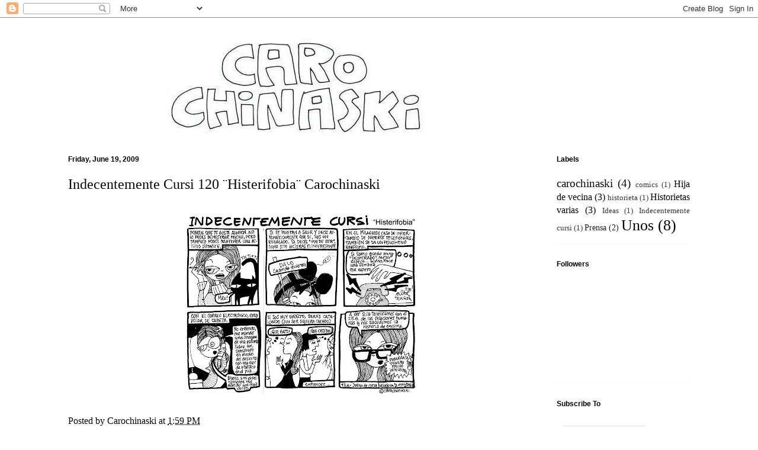

--- FILE ---
content_type: text/html; charset=UTF-8
request_url: https://carochinaski.blogspot.com/2009/06/indecentemente-cursi-120-histerifobia.html?showComment=1247365494767
body_size: 13903
content:
<!DOCTYPE html>
<html class='v2' dir='ltr' lang='en'>
<head>
<link href='https://www.blogger.com/static/v1/widgets/335934321-css_bundle_v2.css' rel='stylesheet' type='text/css'/>
<meta content='width=1100' name='viewport'/>
<meta content='text/html; charset=UTF-8' http-equiv='Content-Type'/>
<meta content='blogger' name='generator'/>
<link href='https://carochinaski.blogspot.com/favicon.ico' rel='icon' type='image/x-icon'/>
<link href='http://carochinaski.blogspot.com/2009/06/indecentemente-cursi-120-histerifobia.html' rel='canonical'/>
<link rel="alternate" type="application/atom+xml" title="caro chinaski - Atom" href="https://carochinaski.blogspot.com/feeds/posts/default" />
<link rel="alternate" type="application/rss+xml" title="caro chinaski - RSS" href="https://carochinaski.blogspot.com/feeds/posts/default?alt=rss" />
<link rel="service.post" type="application/atom+xml" title="caro chinaski - Atom" href="https://www.blogger.com/feeds/21824674/posts/default" />

<link rel="alternate" type="application/atom+xml" title="caro chinaski - Atom" href="https://carochinaski.blogspot.com/feeds/3930651475363745734/comments/default" />
<!--Can't find substitution for tag [blog.ieCssRetrofitLinks]-->
<link href='https://blogger.googleusercontent.com/img/b/R29vZ2xl/AVvXsEjKMW9ym8SRMjqXEE5KDdeuXSqW2VyWoS1azs65Zt9rLXo8pXJJGv95uaPsBlLRzhtFWY4tAYajjsTh4YF9yTyl9lq9thX3n2-IEWTrVKihcRCe496VYhqq2EFAtamjRzMK1MN8/s400/ic+120.jpg' rel='image_src'/>
<meta content='http://carochinaski.blogspot.com/2009/06/indecentemente-cursi-120-histerifobia.html' property='og:url'/>
<meta content='Indecentemente Cursi 120 ¨Histerifobia¨ Carochinaski' property='og:title'/>
<meta content='' property='og:description'/>
<meta content='https://blogger.googleusercontent.com/img/b/R29vZ2xl/AVvXsEjKMW9ym8SRMjqXEE5KDdeuXSqW2VyWoS1azs65Zt9rLXo8pXJJGv95uaPsBlLRzhtFWY4tAYajjsTh4YF9yTyl9lq9thX3n2-IEWTrVKihcRCe496VYhqq2EFAtamjRzMK1MN8/w1200-h630-p-k-no-nu/ic+120.jpg' property='og:image'/>
<title>caro chinaski: Indecentemente Cursi 120 &#168;Histerifobia&#168; Carochinaski</title>
<style id='page-skin-1' type='text/css'><!--
/*
-----------------------------------------------
Blogger Template Style
Name:     Ethereal
Designer: Jason Morrow
URL:      jasonmorrow.etsy.com
----------------------------------------------- */
/* Content
----------------------------------------------- */
body {
font: normal normal 16px Georgia, Utopia, 'Palatino Linotype', Palatino, serif;
color: #060606;
background: #ffffff none repeat-x scroll top left;
}
html body .content-outer {
min-width: 0;
max-width: 100%;
width: 100%;
}
a:link {
text-decoration: none;
color: #060606;
}
a:visited {
text-decoration: none;
color: #660000;
}
a:hover {
text-decoration: underline;
color: #ff0000;
}
.main-inner {
padding-top: 15px;
}
.body-fauxcolumn-outer {
background: transparent url(//themes.googleusercontent.com/image?id=0BwVBOzw_-hbMNzE5NTg3YzUtMGU0Mi00OWQ3LTg2NjUtODk1OGVlMjg1YjZj) repeat-x scroll top center;
}
.content-fauxcolumns .fauxcolumn-inner {
background: #ffffff none repeat-x scroll top left;
border-left: 1px solid #ffffff;
border-right: 1px solid #ffffff;
}
/* Flexible Background
----------------------------------------------- */
.content-fauxcolumn-outer .fauxborder-left {
width: 100%;
padding-left: 0;
margin-left: -0;
background-color: transparent;
background-image: none;
background-repeat: no-repeat;
background-position: left top;
}
.content-fauxcolumn-outer .fauxborder-right {
margin-right: -0;
width: 0;
background-color: transparent;
background-image: none;
background-repeat: no-repeat;
background-position: right top;
}
/* Columns
----------------------------------------------- */
.content-inner {
padding: 0;
}
/* Header
----------------------------------------------- */
.header-inner {
padding: 27px 0 3px;
}
.header-inner .section {
margin: 0 35px;
}
.Header h1 {
font: normal normal 60px Times, 'Times New Roman', FreeSerif, serif;
color: #060606;
}
.Header h1 a {
color: #060606;
}
.Header .description {
font-size: 115%;
color: #060606;
}
.header-inner .Header .titlewrapper,
.header-inner .Header .descriptionwrapper {
padding-left: 0;
padding-right: 0;
margin-bottom: 0;
}
/* Tabs
----------------------------------------------- */
.tabs-outer {
position: relative;
background: transparent;
}
.tabs-cap-top, .tabs-cap-bottom {
position: absolute;
width: 100%;
}
.tabs-cap-bottom {
bottom: 0;
}
.tabs-inner {
padding: 0;
}
.tabs-inner .section {
margin: 0 35px;
}
*+html body .tabs-inner .widget li {
padding: 1px;
}
.PageList {
border-bottom: 1px solid #ffffff;
}
.tabs-inner .widget li.selected a,
.tabs-inner .widget li a:hover {
position: relative;
-moz-border-radius-topleft: 5px;
-moz-border-radius-topright: 5px;
-webkit-border-top-left-radius: 5px;
-webkit-border-top-right-radius: 5px;
-goog-ms-border-top-left-radius: 5px;
-goog-ms-border-top-right-radius: 5px;
border-top-left-radius: 5px;
border-top-right-radius: 5px;
background: #ffffff none ;
color: #cc0000;
}
.tabs-inner .widget li a {
display: inline-block;
margin: 0;
margin-right: 1px;
padding: .65em 1.5em;
font: normal normal 12px Arial, Tahoma, Helvetica, FreeSans, sans-serif;
color: #cc0000;
background-color: #ffffff;
-moz-border-radius-topleft: 5px;
-moz-border-radius-topright: 5px;
-webkit-border-top-left-radius: 5px;
-webkit-border-top-right-radius: 5px;
-goog-ms-border-top-left-radius: 5px;
-goog-ms-border-top-right-radius: 5px;
border-top-left-radius: 5px;
border-top-right-radius: 5px;
}
/* Headings
----------------------------------------------- */
h2 {
font: normal bold 12px Verdana, Geneva, sans-serif;
color: #000000;
}
/* Widgets
----------------------------------------------- */
.main-inner .column-left-inner {
padding: 0 0 0 20px;
}
.main-inner .column-left-inner .section {
margin-right: 0;
}
.main-inner .column-right-inner {
padding: 0 20px 0 0;
}
.main-inner .column-right-inner .section {
margin-left: 0;
}
.main-inner .section {
padding: 0;
}
.main-inner .widget {
padding: 0 0 15px;
margin: 20px 0;
border-bottom: 1px solid #f9f9f9;
}
.main-inner .widget h2 {
margin: 0;
padding: .6em 0 .5em;
}
.footer-inner .widget h2 {
padding: 0 0 .4em;
}
.main-inner .widget h2 + div, .footer-inner .widget h2 + div {
padding-top: 15px;
}
.main-inner .widget .widget-content {
margin: 0;
padding: 15px 0 0;
}
.main-inner .widget ul, .main-inner .widget #ArchiveList ul.flat {
margin: -15px -15px -15px;
padding: 0;
list-style: none;
}
.main-inner .sidebar .widget h2 {
border-bottom: 1px solid transparent;
}
.main-inner .widget #ArchiveList {
margin: -15px 0 0;
}
.main-inner .widget ul li, .main-inner .widget #ArchiveList ul.flat li {
padding: .5em 15px;
text-indent: 0;
}
.main-inner .widget #ArchiveList ul li {
padding-top: .25em;
padding-bottom: .25em;
}
.main-inner .widget ul li:first-child, .main-inner .widget #ArchiveList ul.flat li:first-child {
border-top: none;
}
.main-inner .widget ul li:last-child, .main-inner .widget #ArchiveList ul.flat li:last-child {
border-bottom: none;
}
.main-inner .widget .post-body ul {
padding: 0 2.5em;
margin: .5em 0;
list-style: disc;
}
.main-inner .widget .post-body ul li {
padding: 0.25em 0;
margin-bottom: .25em;
color: #060606;
border: none;
}
.footer-inner .widget ul {
padding: 0;
list-style: none;
}
.widget .zippy {
color: #666666;
}
/* Posts
----------------------------------------------- */
.main.section {
margin: 0 20px;
}
body .main-inner .Blog {
padding: 0;
background-color: transparent;
border: none;
}
.main-inner .widget h2.date-header {
border-bottom: 1px solid transparent;
}
.date-outer {
position: relative;
margin: 15px 0 20px;
}
.date-outer:first-child {
margin-top: 0;
}
.date-posts {
clear: both;
}
.post-outer, .inline-ad {
border-bottom: 1px solid #f9f9f9;
padding: 30px 0;
}
.post-outer {
padding-bottom: 10px;
}
.post-outer:first-child {
padding-top: 0;
border-top: none;
}
.post-outer:last-child, .inline-ad:last-child {
border-bottom: none;
}
.post-body img {
padding: 8px;
}
h3.post-title, h4 {
font: normal normal 24px Times, Times New Roman, serif;
color: #060606;
}
h3.post-title a {
font: normal normal 24px Times, Times New Roman, serif;
color: #060606;
text-decoration: none;
}
h3.post-title a:hover {
color: #ff0000;
text-decoration: underline;
}
.post-header {
margin: 0 0 1.5em;
}
.post-body {
line-height: 1.4;
}
.post-footer {
margin: 1.5em 0 0;
}
#blog-pager {
padding: 15px;
}
.blog-feeds, .post-feeds {
margin: 1em 0;
text-align: center;
}
.post-outer .comments {
margin-top: 2em;
}
/* Comments
----------------------------------------------- */
.comments .comments-content .icon.blog-author {
background-repeat: no-repeat;
background-image: url([data-uri]);
}
.comments .comments-content .loadmore a {
background: #ffffff none repeat-x scroll top left;
}
.comments .comments-content .loadmore a {
border-top: 1px solid transparent;
border-bottom: 1px solid transparent;
}
.comments .comment-thread.inline-thread {
background: #ffffff none repeat-x scroll top left;
}
.comments .continue {
border-top: 2px solid transparent;
}
/* Footer
----------------------------------------------- */
.footer-inner {
padding: 30px 0;
overflow: hidden;
}
/* Mobile
----------------------------------------------- */
body.mobile  {
background-size: auto
}
.mobile .body-fauxcolumn-outer {
background: ;
}
.mobile .content-fauxcolumns .fauxcolumn-inner {
opacity: 0.75;
}
.mobile .content-fauxcolumn-outer .fauxborder-right {
margin-right: 0;
}
.mobile-link-button {
background-color: #ffffff;
}
.mobile-link-button a:link, .mobile-link-button a:visited {
color: #cc0000;
}
.mobile-index-contents {
color: #444444;
}
.mobile .body-fauxcolumn-outer {
background-size: 100% auto;
}
.mobile .mobile-date-outer {
border-bottom: transparent;
}
.mobile .PageList {
border-bottom: none;
}
.mobile .tabs-inner .section {
margin: 0;
}
.mobile .tabs-inner .PageList .widget-content {
background: #ffffff none;
color: #cc0000;
}
.mobile .tabs-inner .PageList .widget-content .pagelist-arrow {
border-left: 1px solid #cc0000;
}
.mobile .footer-inner {
overflow: visible;
}
body.mobile .AdSense {
margin: 0 -10px;
}

--></style>
<style id='template-skin-1' type='text/css'><!--
body {
min-width: 1120px;
}
.content-outer, .content-fauxcolumn-outer, .region-inner {
min-width: 1120px;
max-width: 1120px;
_width: 1120px;
}
.main-inner .columns {
padding-left: 0px;
padding-right: 260px;
}
.main-inner .fauxcolumn-center-outer {
left: 0px;
right: 260px;
/* IE6 does not respect left and right together */
_width: expression(this.parentNode.offsetWidth -
parseInt("0px") -
parseInt("260px") + 'px');
}
.main-inner .fauxcolumn-left-outer {
width: 0px;
}
.main-inner .fauxcolumn-right-outer {
width: 260px;
}
.main-inner .column-left-outer {
width: 0px;
right: 100%;
margin-left: -0px;
}
.main-inner .column-right-outer {
width: 260px;
margin-right: -260px;
}
#layout {
min-width: 0;
}
#layout .content-outer {
min-width: 0;
width: 800px;
}
#layout .region-inner {
min-width: 0;
width: auto;
}
body#layout div.add_widget {
padding: 8px;
}
body#layout div.add_widget a {
margin-left: 32px;
}
--></style>
<link href='https://www.blogger.com/dyn-css/authorization.css?targetBlogID=21824674&amp;zx=441834f8-5968-45e6-ab89-18865bfdd973' media='none' onload='if(media!=&#39;all&#39;)media=&#39;all&#39;' rel='stylesheet'/><noscript><link href='https://www.blogger.com/dyn-css/authorization.css?targetBlogID=21824674&amp;zx=441834f8-5968-45e6-ab89-18865bfdd973' rel='stylesheet'/></noscript>
<meta name='google-adsense-platform-account' content='ca-host-pub-1556223355139109'/>
<meta name='google-adsense-platform-domain' content='blogspot.com'/>

</head>
<body class='loading variant-leaves1'>
<div class='navbar section' id='navbar' name='Navbar'><div class='widget Navbar' data-version='1' id='Navbar1'><script type="text/javascript">
    function setAttributeOnload(object, attribute, val) {
      if(window.addEventListener) {
        window.addEventListener('load',
          function(){ object[attribute] = val; }, false);
      } else {
        window.attachEvent('onload', function(){ object[attribute] = val; });
      }
    }
  </script>
<div id="navbar-iframe-container"></div>
<script type="text/javascript" src="https://apis.google.com/js/platform.js"></script>
<script type="text/javascript">
      gapi.load("gapi.iframes:gapi.iframes.style.bubble", function() {
        if (gapi.iframes && gapi.iframes.getContext) {
          gapi.iframes.getContext().openChild({
              url: 'https://www.blogger.com/navbar/21824674?po\x3d3930651475363745734\x26origin\x3dhttps://carochinaski.blogspot.com',
              where: document.getElementById("navbar-iframe-container"),
              id: "navbar-iframe"
          });
        }
      });
    </script><script type="text/javascript">
(function() {
var script = document.createElement('script');
script.type = 'text/javascript';
script.src = '//pagead2.googlesyndication.com/pagead/js/google_top_exp.js';
var head = document.getElementsByTagName('head')[0];
if (head) {
head.appendChild(script);
}})();
</script>
</div></div>
<div class='body-fauxcolumns'>
<div class='fauxcolumn-outer body-fauxcolumn-outer'>
<div class='cap-top'>
<div class='cap-left'></div>
<div class='cap-right'></div>
</div>
<div class='fauxborder-left'>
<div class='fauxborder-right'></div>
<div class='fauxcolumn-inner'>
</div>
</div>
<div class='cap-bottom'>
<div class='cap-left'></div>
<div class='cap-right'></div>
</div>
</div>
</div>
<div class='content'>
<div class='content-fauxcolumns'>
<div class='fauxcolumn-outer content-fauxcolumn-outer'>
<div class='cap-top'>
<div class='cap-left'></div>
<div class='cap-right'></div>
</div>
<div class='fauxborder-left'>
<div class='fauxborder-right'></div>
<div class='fauxcolumn-inner'>
</div>
</div>
<div class='cap-bottom'>
<div class='cap-left'></div>
<div class='cap-right'></div>
</div>
</div>
</div>
<div class='content-outer'>
<div class='content-cap-top cap-top'>
<div class='cap-left'></div>
<div class='cap-right'></div>
</div>
<div class='fauxborder-left content-fauxborder-left'>
<div class='fauxborder-right content-fauxborder-right'></div>
<div class='content-inner'>
<header>
<div class='header-outer'>
<div class='header-cap-top cap-top'>
<div class='cap-left'></div>
<div class='cap-right'></div>
</div>
<div class='fauxborder-left header-fauxborder-left'>
<div class='fauxborder-right header-fauxborder-right'></div>
<div class='region-inner header-inner'>
<div class='header section' id='header' name='Header'><div class='widget Header' data-version='1' id='Header1'>
<div id='header-inner'>
<a href='https://carochinaski.blogspot.com/' style='display: block'>
<img alt='caro chinaski' height='179px; ' id='Header1_headerimg' src='https://blogger.googleusercontent.com/img/b/R29vZ2xl/AVvXsEhnJ0clttdlvMWfS399pBWXdVYcovt4dJngG3h4IO5o1q7a0YPSJCph1N0MZboZq0DmvIkdj9VzYIjEUQ8L3X7VDSLZhsnmPoR2k0CsNfk4L41KhoxHh5KWa-6yt3PT7BJRi4D7/s1600/tituanch.jpg' style='display: block' width='800px; '/>
</a>
</div>
</div></div>
</div>
</div>
<div class='header-cap-bottom cap-bottom'>
<div class='cap-left'></div>
<div class='cap-right'></div>
</div>
</div>
</header>
<div class='tabs-outer'>
<div class='tabs-cap-top cap-top'>
<div class='cap-left'></div>
<div class='cap-right'></div>
</div>
<div class='fauxborder-left tabs-fauxborder-left'>
<div class='fauxborder-right tabs-fauxborder-right'></div>
<div class='region-inner tabs-inner'>
<div class='tabs section' id='crosscol' name='Cross-Column'><div class='widget PageList' data-version='1' id='PageList1'>
<h2>Pages</h2>
<div class='widget-content'>
<ul>
</ul>
<div class='clear'></div>
</div>
</div></div>
<div class='tabs no-items section' id='crosscol-overflow' name='Cross-Column 2'></div>
</div>
</div>
<div class='tabs-cap-bottom cap-bottom'>
<div class='cap-left'></div>
<div class='cap-right'></div>
</div>
</div>
<div class='main-outer'>
<div class='main-cap-top cap-top'>
<div class='cap-left'></div>
<div class='cap-right'></div>
</div>
<div class='fauxborder-left main-fauxborder-left'>
<div class='fauxborder-right main-fauxborder-right'></div>
<div class='region-inner main-inner'>
<div class='columns fauxcolumns'>
<div class='fauxcolumn-outer fauxcolumn-center-outer'>
<div class='cap-top'>
<div class='cap-left'></div>
<div class='cap-right'></div>
</div>
<div class='fauxborder-left'>
<div class='fauxborder-right'></div>
<div class='fauxcolumn-inner'>
</div>
</div>
<div class='cap-bottom'>
<div class='cap-left'></div>
<div class='cap-right'></div>
</div>
</div>
<div class='fauxcolumn-outer fauxcolumn-left-outer'>
<div class='cap-top'>
<div class='cap-left'></div>
<div class='cap-right'></div>
</div>
<div class='fauxborder-left'>
<div class='fauxborder-right'></div>
<div class='fauxcolumn-inner'>
</div>
</div>
<div class='cap-bottom'>
<div class='cap-left'></div>
<div class='cap-right'></div>
</div>
</div>
<div class='fauxcolumn-outer fauxcolumn-right-outer'>
<div class='cap-top'>
<div class='cap-left'></div>
<div class='cap-right'></div>
</div>
<div class='fauxborder-left'>
<div class='fauxborder-right'></div>
<div class='fauxcolumn-inner'>
</div>
</div>
<div class='cap-bottom'>
<div class='cap-left'></div>
<div class='cap-right'></div>
</div>
</div>
<!-- corrects IE6 width calculation -->
<div class='columns-inner'>
<div class='column-center-outer'>
<div class='column-center-inner'>
<div class='main section' id='main' name='Main'><div class='widget Blog' data-version='1' id='Blog1'>
<div class='blog-posts hfeed'>

          <div class="date-outer">
        
<h2 class='date-header'><span>Friday, June 19, 2009</span></h2>

          <div class="date-posts">
        
<div class='post-outer'>
<div class='post hentry uncustomized-post-template' itemprop='blogPost' itemscope='itemscope' itemtype='http://schema.org/BlogPosting'>
<meta content='https://blogger.googleusercontent.com/img/b/R29vZ2xl/AVvXsEjKMW9ym8SRMjqXEE5KDdeuXSqW2VyWoS1azs65Zt9rLXo8pXJJGv95uaPsBlLRzhtFWY4tAYajjsTh4YF9yTyl9lq9thX3n2-IEWTrVKihcRCe496VYhqq2EFAtamjRzMK1MN8/s400/ic+120.jpg' itemprop='image_url'/>
<meta content='21824674' itemprop='blogId'/>
<meta content='3930651475363745734' itemprop='postId'/>
<a name='3930651475363745734'></a>
<h3 class='post-title entry-title' itemprop='name'>
Indecentemente Cursi 120 &#168;Histerifobia&#168; Carochinaski
</h3>
<div class='post-header'>
<div class='post-header-line-1'></div>
</div>
<div class='post-body entry-content' id='post-body-3930651475363745734' itemprop='description articleBody'>
<a href="https://blogger.googleusercontent.com/img/b/R29vZ2xl/AVvXsEjKMW9ym8SRMjqXEE5KDdeuXSqW2VyWoS1azs65Zt9rLXo8pXJJGv95uaPsBlLRzhtFWY4tAYajjsTh4YF9yTyl9lq9thX3n2-IEWTrVKihcRCe496VYhqq2EFAtamjRzMK1MN8/s1600-h/ic+120.jpg" onblur="try {parent.deselectBloggerImageGracefully();} catch(e) {}"><img alt="" border="0" id="BLOGGER_PHOTO_ID_5349146467392372962" src="https://blogger.googleusercontent.com/img/b/R29vZ2xl/AVvXsEjKMW9ym8SRMjqXEE5KDdeuXSqW2VyWoS1azs65Zt9rLXo8pXJJGv95uaPsBlLRzhtFWY4tAYajjsTh4YF9yTyl9lq9thX3n2-IEWTrVKihcRCe496VYhqq2EFAtamjRzMK1MN8/s400/ic+120.jpg" style="margin: 0px auto 10px; display: block; text-align: center; cursor: pointer; width: 400px; height: 309px;" /></a>
<div style='clear: both;'></div>
</div>
<div class='post-footer'>
<div class='post-footer-line post-footer-line-1'>
<span class='post-author vcard'>
Posted by
<span class='fn' itemprop='author' itemscope='itemscope' itemtype='http://schema.org/Person'>
<meta content='https://www.blogger.com/profile/12512574072205793154' itemprop='url'/>
<a class='g-profile' href='https://www.blogger.com/profile/12512574072205793154' rel='author' title='author profile'>
<span itemprop='name'>Carochinaski</span>
</a>
</span>
</span>
<span class='post-timestamp'>
at
<meta content='http://carochinaski.blogspot.com/2009/06/indecentemente-cursi-120-histerifobia.html' itemprop='url'/>
<a class='timestamp-link' href='https://carochinaski.blogspot.com/2009/06/indecentemente-cursi-120-histerifobia.html' rel='bookmark' title='permanent link'><abbr class='published' itemprop='datePublished' title='2009-06-19T13:59:00-07:00'>1:59 PM</abbr></a>
</span>
<span class='post-comment-link'>
</span>
<span class='post-icons'>
<span class='item-control blog-admin pid-2071895850'>
<a href='https://www.blogger.com/post-edit.g?blogID=21824674&postID=3930651475363745734&from=pencil' title='Edit Post'>
<img alt='' class='icon-action' height='18' src='https://resources.blogblog.com/img/icon18_edit_allbkg.gif' width='18'/>
</a>
</span>
</span>
<div class='post-share-buttons goog-inline-block'>
</div>
</div>
<div class='post-footer-line post-footer-line-2'>
<span class='post-labels'>
</span>
</div>
<div class='post-footer-line post-footer-line-3'>
<span class='post-location'>
</span>
</div>
</div>
</div>
<div class='comments' id='comments'>
<a name='comments'></a>
<h4>13 comments:</h4>
<div id='Blog1_comments-block-wrapper'>
<dl class='avatar-comment-indent' id='comments-block'>
<dt class='comment-author ' id='c5939574091106574865'>
<a name='c5939574091106574865'></a>
<div class="avatar-image-container vcard"><span dir="ltr"><a href="https://www.blogger.com/profile/00978489142370043192" target="" rel="nofollow" onclick="" class="avatar-hovercard" id="av-5939574091106574865-00978489142370043192"><img src="https://resources.blogblog.com/img/blank.gif" width="35" height="35" class="delayLoad" style="display: none;" longdesc="//blogger.googleusercontent.com/img/b/R29vZ2xl/AVvXsEhXwA-Cjk-kMmHVe-h7F3Jj44BtgOPFDEMkIau9e0N-9nX9WEcQbNNLzEzpD1VTefwtkuZWlYhOUXmwFP5UcJSLbcqIVqJPEvfcnJU_qiLW5URmLeKlYZE4gJfVLQRiwA/s45-c/*" alt="" title="CALVI!">

<noscript><img src="//blogger.googleusercontent.com/img/b/R29vZ2xl/AVvXsEhXwA-Cjk-kMmHVe-h7F3Jj44BtgOPFDEMkIau9e0N-9nX9WEcQbNNLzEzpD1VTefwtkuZWlYhOUXmwFP5UcJSLbcqIVqJPEvfcnJU_qiLW5URmLeKlYZE4gJfVLQRiwA/s45-c/*" width="35" height="35" class="photo" alt=""></noscript></a></span></div>
<a href='https://www.blogger.com/profile/00978489142370043192' rel='nofollow'>CALVI!</a>
said...
</dt>
<dd class='comment-body' id='Blog1_cmt-5939574091106574865'>
<p>
LO que se dice una historia de la vida real.
</p>
</dd>
<dd class='comment-footer'>
<span class='comment-timestamp'>
<a href='https://carochinaski.blogspot.com/2009/06/indecentemente-cursi-120-histerifobia.html?showComment=1245449151461#c5939574091106574865' title='comment permalink'>
3:05 PM
</a>
<span class='item-control blog-admin pid-828140028'>
<a class='comment-delete' href='https://www.blogger.com/comment/delete/21824674/5939574091106574865' title='Delete Comment'>
<img src='https://resources.blogblog.com/img/icon_delete13.gif'/>
</a>
</span>
</span>
</dd>
<dt class='comment-author ' id='c6656518054863571310'>
<a name='c6656518054863571310'></a>
<div class="avatar-image-container vcard"><span dir="ltr"><a href="https://www.blogger.com/profile/03631851599492493242" target="" rel="nofollow" onclick="" class="avatar-hovercard" id="av-6656518054863571310-03631851599492493242"><img src="https://resources.blogblog.com/img/blank.gif" width="35" height="35" class="delayLoad" style="display: none;" longdesc="//blogger.googleusercontent.com/img/b/R29vZ2xl/AVvXsEixIa-720MWtq6ZSFnzUUJwaDiAS_i-oCPMZLhPROpO3WnPUoQhGTPlqbIYDdkOruntUWIwcbzFUdDar9LDvMOELbPzFXrh1Vd-5ABRw4uNuUbuK6rkMxJ2WuRk-MXxfg/s45-c/tallerdark_icono.jpg" alt="" title="fede dark">

<noscript><img src="//blogger.googleusercontent.com/img/b/R29vZ2xl/AVvXsEixIa-720MWtq6ZSFnzUUJwaDiAS_i-oCPMZLhPROpO3WnPUoQhGTPlqbIYDdkOruntUWIwcbzFUdDar9LDvMOELbPzFXrh1Vd-5ABRw4uNuUbuK6rkMxJ2WuRk-MXxfg/s45-c/tallerdark_icono.jpg" width="35" height="35" class="photo" alt=""></noscript></a></span></div>
<a href='https://www.blogger.com/profile/03631851599492493242' rel='nofollow'>fede dark</a>
said...
</dt>
<dd class='comment-body' id='Blog1_cmt-6656518054863571310'>
<p>
siempre se trata de no romper la magia...
</p>
</dd>
<dd class='comment-footer'>
<span class='comment-timestamp'>
<a href='https://carochinaski.blogspot.com/2009/06/indecentemente-cursi-120-histerifobia.html?showComment=1245450572248#c6656518054863571310' title='comment permalink'>
3:29 PM
</a>
<span class='item-control blog-admin pid-1107402335'>
<a class='comment-delete' href='https://www.blogger.com/comment/delete/21824674/6656518054863571310' title='Delete Comment'>
<img src='https://resources.blogblog.com/img/icon_delete13.gif'/>
</a>
</span>
</span>
</dd>
<dt class='comment-author ' id='c7733975871183287196'>
<a name='c7733975871183287196'></a>
<div class="avatar-image-container vcard"><span dir="ltr"><a href="https://www.blogger.com/profile/03994447653338140481" target="" rel="nofollow" onclick="" class="avatar-hovercard" id="av-7733975871183287196-03994447653338140481"><img src="https://resources.blogblog.com/img/blank.gif" width="35" height="35" class="delayLoad" style="display: none;" longdesc="//blogger.googleusercontent.com/img/b/R29vZ2xl/AVvXsEiIS0ytD1H2VvsdFBUTYf3GI7yG0MVLMVJBJnZYEmokECx2BLYN50tn2HkSsVWVxXEV-LrvCQiUreQVF73XcdZjIX9qZQAm8BXGhgcU23U-w57-yWXnF74Ean7JCBL-kw/s45-c/DSCN0996+-+copia.JPG" alt="" title="Liliana Ochoa">

<noscript><img src="//blogger.googleusercontent.com/img/b/R29vZ2xl/AVvXsEiIS0ytD1H2VvsdFBUTYf3GI7yG0MVLMVJBJnZYEmokECx2BLYN50tn2HkSsVWVxXEV-LrvCQiUreQVF73XcdZjIX9qZQAm8BXGhgcU23U-w57-yWXnF74Ean7JCBL-kw/s45-c/DSCN0996+-+copia.JPG" width="35" height="35" class="photo" alt=""></noscript></a></span></div>
<a href='https://www.blogger.com/profile/03994447653338140481' rel='nofollow'>Liliana Ochoa</a>
said...
</dt>
<dd class='comment-body' id='Blog1_cmt-7733975871183287196'>
<p>
juajua<br />toda la razón<br />maldita histeria!!!!!!!!!!<br />no se puede evitar ):
</p>
</dd>
<dd class='comment-footer'>
<span class='comment-timestamp'>
<a href='https://carochinaski.blogspot.com/2009/06/indecentemente-cursi-120-histerifobia.html?showComment=1245450851379#c7733975871183287196' title='comment permalink'>
3:34 PM
</a>
<span class='item-control blog-admin pid-1964174592'>
<a class='comment-delete' href='https://www.blogger.com/comment/delete/21824674/7733975871183287196' title='Delete Comment'>
<img src='https://resources.blogblog.com/img/icon_delete13.gif'/>
</a>
</span>
</span>
</dd>
<dt class='comment-author ' id='c7960221399017609908'>
<a name='c7960221399017609908'></a>
<div class="avatar-image-container avatar-stock"><span dir="ltr"><a href="https://www.blogger.com/profile/01014336761636521984" target="" rel="nofollow" onclick="" class="avatar-hovercard" id="av-7960221399017609908-01014336761636521984"><img src="//www.blogger.com/img/blogger_logo_round_35.png" width="35" height="35" alt="" title="verborragica">

</a></span></div>
<a href='https://www.blogger.com/profile/01014336761636521984' rel='nofollow'>verborragica</a>
said...
</dt>
<dd class='comment-body' id='Blog1_cmt-7960221399017609908'>
<p>
q genial ! estas historietas son lo mas!
</p>
</dd>
<dd class='comment-footer'>
<span class='comment-timestamp'>
<a href='https://carochinaski.blogspot.com/2009/06/indecentemente-cursi-120-histerifobia.html?showComment=1245462417636#c7960221399017609908' title='comment permalink'>
6:46 PM
</a>
<span class='item-control blog-admin pid-997372379'>
<a class='comment-delete' href='https://www.blogger.com/comment/delete/21824674/7960221399017609908' title='Delete Comment'>
<img src='https://resources.blogblog.com/img/icon_delete13.gif'/>
</a>
</span>
</span>
</dd>
<dt class='comment-author ' id='c6933978496252848938'>
<a name='c6933978496252848938'></a>
<div class="avatar-image-container avatar-stock"><span dir="ltr"><img src="//resources.blogblog.com/img/blank.gif" width="35" height="35" alt="" title="Anonymous">

</span></div>
Anonymous
said...
</dt>
<dd class='comment-body' id='Blog1_cmt-6933978496252848938'>
<p>
genial china, genial!!!!!
</p>
</dd>
<dd class='comment-footer'>
<span class='comment-timestamp'>
<a href='https://carochinaski.blogspot.com/2009/06/indecentemente-cursi-120-histerifobia.html?showComment=1245573057938#c6933978496252848938' title='comment permalink'>
1:30 AM
</a>
<span class='item-control blog-admin pid-651501289'>
<a class='comment-delete' href='https://www.blogger.com/comment/delete/21824674/6933978496252848938' title='Delete Comment'>
<img src='https://resources.blogblog.com/img/icon_delete13.gif'/>
</a>
</span>
</span>
</dd>
<dt class='comment-author ' id='c6460857264185381861'>
<a name='c6460857264185381861'></a>
<div class="avatar-image-container avatar-stock"><span dir="ltr"><a href="https://www.blogger.com/profile/10009827443480866348" target="" rel="nofollow" onclick="" class="avatar-hovercard" id="av-6460857264185381861-10009827443480866348"><img src="//www.blogger.com/img/blogger_logo_round_35.png" width="35" height="35" alt="" title="Marta">

</a></span></div>
<a href='https://www.blogger.com/profile/10009827443480866348' rel='nofollow'>Marta</a>
said...
</dt>
<dd class='comment-body' id='Blog1_cmt-6460857264185381861'>
<p>
JaJa! Eso a veces ocurre, pero a veces, no ocurre exactamente igual :S Bueno, pasate y leete mi novela por favor.<br /><br />aTT: http://www.ellaberintodefuego.blogspot.com/
</p>
</dd>
<dd class='comment-footer'>
<span class='comment-timestamp'>
<a href='https://carochinaski.blogspot.com/2009/06/indecentemente-cursi-120-histerifobia.html?showComment=1245836930516#c6460857264185381861' title='comment permalink'>
2:48 AM
</a>
<span class='item-control blog-admin pid-2007880143'>
<a class='comment-delete' href='https://www.blogger.com/comment/delete/21824674/6460857264185381861' title='Delete Comment'>
<img src='https://resources.blogblog.com/img/icon_delete13.gif'/>
</a>
</span>
</span>
</dd>
<dt class='comment-author ' id='c3753986306744152446'>
<a name='c3753986306744152446'></a>
<div class="avatar-image-container avatar-stock"><span dir="ltr"><img src="//resources.blogblog.com/img/blank.gif" width="35" height="35" alt="" title="Anonymous">

</span></div>
Anonymous
said...
</dt>
<dd class='comment-body' id='Blog1_cmt-3753986306744152446'>
<p>
Estoy haciendo una encuesta muy corta sobre medios gráficos, para un trabajo facultativo. <br /><br />Por favor, entren a http://encuesta-online.blogspot.com/ y respondan a las preguntas.<br />Es muy corto y me van a estar ayudando muchisimo.<br />Pueden dejar comentarios.
</p>
</dd>
<dd class='comment-footer'>
<span class='comment-timestamp'>
<a href='https://carochinaski.blogspot.com/2009/06/indecentemente-cursi-120-histerifobia.html?showComment=1246037860449#c3753986306744152446' title='comment permalink'>
10:37 AM
</a>
<span class='item-control blog-admin pid-651501289'>
<a class='comment-delete' href='https://www.blogger.com/comment/delete/21824674/3753986306744152446' title='Delete Comment'>
<img src='https://resources.blogblog.com/img/icon_delete13.gif'/>
</a>
</span>
</span>
</dd>
<dt class='comment-author ' id='c9016734089020529191'>
<a name='c9016734089020529191'></a>
<div class="avatar-image-container avatar-stock"><span dir="ltr"><a href="https://www.blogger.com/profile/02337100965159105309" target="" rel="nofollow" onclick="" class="avatar-hovercard" id="av-9016734089020529191-02337100965159105309"><img src="//www.blogger.com/img/blogger_logo_round_35.png" width="35" height="35" alt="" title="Unknown">

</a></span></div>
<a href='https://www.blogger.com/profile/02337100965159105309' rel='nofollow'>Unknown</a>
said...
</dt>
<dd class='comment-body' id='Blog1_cmt-9016734089020529191'>
<p>
jaja Muy bueno!! la verdad que haces un trabajo excelente!!<br /><br />pasate por mi nuevo blog,si queres, me gustaria tener tu opinion<br /><br />http://cartastabu.blogspot.com<br /><br /><br />BAS
</p>
</dd>
<dd class='comment-footer'>
<span class='comment-timestamp'>
<a href='https://carochinaski.blogspot.com/2009/06/indecentemente-cursi-120-histerifobia.html?showComment=1246043274311#c9016734089020529191' title='comment permalink'>
12:07 PM
</a>
<span class='item-control blog-admin pid-907187434'>
<a class='comment-delete' href='https://www.blogger.com/comment/delete/21824674/9016734089020529191' title='Delete Comment'>
<img src='https://resources.blogblog.com/img/icon_delete13.gif'/>
</a>
</span>
</span>
</dd>
<dt class='comment-author ' id='c3191000420381389663'>
<a name='c3191000420381389663'></a>
<div class="avatar-image-container vcard"><span dir="ltr"><a href="https://www.blogger.com/profile/12517831268107333661" target="" rel="nofollow" onclick="" class="avatar-hovercard" id="av-3191000420381389663-12517831268107333661"><img src="https://resources.blogblog.com/img/blank.gif" width="35" height="35" class="delayLoad" style="display: none;" longdesc="//blogger.googleusercontent.com/img/b/R29vZ2xl/AVvXsEgr8BgFePC0kPE3-GhTk_7cLI5UkrtUt_aTZtxoMCtzscyPLW7OaZPpDibjWxqaclJu9ppmtRyrDJWNvmlCf6HLLcDVulsyKp5JjrVVWsKBCsmQJPeHYzcmIDYNnEgbavU/s45-c/l-logo.jpg" alt="" title="Eri">

<noscript><img src="//blogger.googleusercontent.com/img/b/R29vZ2xl/AVvXsEgr8BgFePC0kPE3-GhTk_7cLI5UkrtUt_aTZtxoMCtzscyPLW7OaZPpDibjWxqaclJu9ppmtRyrDJWNvmlCf6HLLcDVulsyKp5JjrVVWsKBCsmQJPeHYzcmIDYNnEgbavU/s45-c/l-logo.jpg" width="35" height="35" class="photo" alt=""></noscript></a></span></div>
<a href='https://www.blogger.com/profile/12517831268107333661' rel='nofollow'>Eri</a>
said...
</dt>
<dd class='comment-body' id='Blog1_cmt-3191000420381389663'>
<p>
gran verdad!!<br />q grossa
</p>
</dd>
<dd class='comment-footer'>
<span class='comment-timestamp'>
<a href='https://carochinaski.blogspot.com/2009/06/indecentemente-cursi-120-histerifobia.html?showComment=1247365494767#c3191000420381389663' title='comment permalink'>
7:24 PM
</a>
<span class='item-control blog-admin pid-1553128890'>
<a class='comment-delete' href='https://www.blogger.com/comment/delete/21824674/3191000420381389663' title='Delete Comment'>
<img src='https://resources.blogblog.com/img/icon_delete13.gif'/>
</a>
</span>
</span>
</dd>
<dt class='comment-author ' id='c2065608693108329999'>
<a name='c2065608693108329999'></a>
<div class="avatar-image-container vcard"><span dir="ltr"><a href="https://www.blogger.com/profile/10731327556833100502" target="" rel="nofollow" onclick="" class="avatar-hovercard" id="av-2065608693108329999-10731327556833100502"><img src="https://resources.blogblog.com/img/blank.gif" width="35" height="35" class="delayLoad" style="display: none;" longdesc="//2.bp.blogspot.com/_Nh3RmY-nKq8/TKs5C_jVuGI/AAAAAAAAABM/7M-tEDLPahQ/S45-s35/Me%2Bby%2BDario.jpg" alt="" title="Lautaro">

<noscript><img src="//2.bp.blogspot.com/_Nh3RmY-nKq8/TKs5C_jVuGI/AAAAAAAAABM/7M-tEDLPahQ/S45-s35/Me%2Bby%2BDario.jpg" width="35" height="35" class="photo" alt=""></noscript></a></span></div>
<a href='https://www.blogger.com/profile/10731327556833100502' rel='nofollow'>Lautaro</a>
said...
</dt>
<dd class='comment-body' id='Blog1_cmt-2065608693108329999'>
<p>
yo creo que hay ciertas reglas:<br />-él le tiene que pedir el telefono/mail<br />-dejar pasar no menos dos dias (no mas de tres) y escribirle haciendo conversacion simpatica.<br />-quedan para volverse a ver.<br />-cuando se ven por tercera, a lo sumo cuarta vez pinta sex.<br /><br />facil, no?
</p>
</dd>
<dd class='comment-footer'>
<span class='comment-timestamp'>
<a href='https://carochinaski.blogspot.com/2009/06/indecentemente-cursi-120-histerifobia.html?showComment=1250713897947#c2065608693108329999' title='comment permalink'>
1:31 PM
</a>
<span class='item-control blog-admin pid-1428097406'>
<a class='comment-delete' href='https://www.blogger.com/comment/delete/21824674/2065608693108329999' title='Delete Comment'>
<img src='https://resources.blogblog.com/img/icon_delete13.gif'/>
</a>
</span>
</span>
</dd>
<dt class='comment-author ' id='c2656070354599852774'>
<a name='c2656070354599852774'></a>
<div class="avatar-image-container vcard"><span dir="ltr"><a href="https://www.blogger.com/profile/10731327556833100502" target="" rel="nofollow" onclick="" class="avatar-hovercard" id="av-2656070354599852774-10731327556833100502"><img src="https://resources.blogblog.com/img/blank.gif" width="35" height="35" class="delayLoad" style="display: none;" longdesc="//2.bp.blogspot.com/_Nh3RmY-nKq8/TKs5C_jVuGI/AAAAAAAAABM/7M-tEDLPahQ/S45-s35/Me%2Bby%2BDario.jpg" alt="" title="Lautaro">

<noscript><img src="//2.bp.blogspot.com/_Nh3RmY-nKq8/TKs5C_jVuGI/AAAAAAAAABM/7M-tEDLPahQ/S45-s35/Me%2Bby%2BDario.jpg" width="35" height="35" class="photo" alt=""></noscript></a></span></div>
<a href='https://www.blogger.com/profile/10731327556833100502' rel='nofollow'>Lautaro</a>
said...
</dt>
<dd class='comment-body' id='Blog1_cmt-2656070354599852774'>
<p>
ah! me olvidaba:<br />el primer beso tiene que ser entre el momento en que se conocen y antes del final de la primer cita ulterior.<br />(muy importante)
</p>
</dd>
<dd class='comment-footer'>
<span class='comment-timestamp'>
<a href='https://carochinaski.blogspot.com/2009/06/indecentemente-cursi-120-histerifobia.html?showComment=1250714139650#c2656070354599852774' title='comment permalink'>
1:35 PM
</a>
<span class='item-control blog-admin pid-1428097406'>
<a class='comment-delete' href='https://www.blogger.com/comment/delete/21824674/2656070354599852774' title='Delete Comment'>
<img src='https://resources.blogblog.com/img/icon_delete13.gif'/>
</a>
</span>
</span>
</dd>
<dt class='comment-author ' id='c3670585380198912605'>
<a name='c3670585380198912605'></a>
<div class="avatar-image-container avatar-stock"><span dir="ltr"><a href="https://www.blogger.com/profile/10411656520964835516" target="" rel="nofollow" onclick="" class="avatar-hovercard" id="av-3670585380198912605-10411656520964835516"><img src="//www.blogger.com/img/blogger_logo_round_35.png" width="35" height="35" alt="" title="Anitaclef">

</a></span></div>
<a href='https://www.blogger.com/profile/10411656520964835516' rel='nofollow'>Anitaclef</a>
said...
</dt>
<dd class='comment-body' id='Blog1_cmt-3670585380198912605'>
<p>
Carochinaski! Soy Ana, diseñadora grafica....me gustaria poder enviarte un mail de manera personal....aunque creo que ya no es personal, es mas bien publico! o alguien te vendio info sobre mi vida, o me estas siguiendo...en un 99% !!! jajaja me encantaria contarte mas! Un beso grande, EXCELENTE TRABAJOOOO!!! Ana, y Frida (mi gata)
</p>
</dd>
<dd class='comment-footer'>
<span class='comment-timestamp'>
<a href='https://carochinaski.blogspot.com/2009/06/indecentemente-cursi-120-histerifobia.html?showComment=1324904883814#c3670585380198912605' title='comment permalink'>
5:08 AM
</a>
<span class='item-control blog-admin pid-1665713743'>
<a class='comment-delete' href='https://www.blogger.com/comment/delete/21824674/3670585380198912605' title='Delete Comment'>
<img src='https://resources.blogblog.com/img/icon_delete13.gif'/>
</a>
</span>
</span>
</dd>
<dt class='comment-author ' id='c6973582352912669776'>
<a name='c6973582352912669776'></a>
<div class="avatar-image-container avatar-stock"><span dir="ltr"><a href="https://www.blogger.com/profile/10411656520964835516" target="" rel="nofollow" onclick="" class="avatar-hovercard" id="av-6973582352912669776-10411656520964835516"><img src="//www.blogger.com/img/blogger_logo_round_35.png" width="35" height="35" alt="" title="Anitaclef">

</a></span></div>
<a href='https://www.blogger.com/profile/10411656520964835516' rel='nofollow'>Anitaclef</a>
said...
</dt>
<dd class='comment-body' id='Blog1_cmt-6973582352912669776'>
<p>
Carochinaski! Soy Ana, diseñadora grafica....me gustaria poder enviarte un mail de manera personal....aunque creo que ya no es personal, es mas bien publico! o alguien te vendio info sobre mi vida, o me estas siguiendo...en un 99% !!! jajaja me encantaria contarte mas! Un beso grande, EXCELENTE TRABAJOOOO!!! Ana, y Frida (mi gata)
</p>
</dd>
<dd class='comment-footer'>
<span class='comment-timestamp'>
<a href='https://carochinaski.blogspot.com/2009/06/indecentemente-cursi-120-histerifobia.html?showComment=1324904892765#c6973582352912669776' title='comment permalink'>
5:08 AM
</a>
<span class='item-control blog-admin pid-1665713743'>
<a class='comment-delete' href='https://www.blogger.com/comment/delete/21824674/6973582352912669776' title='Delete Comment'>
<img src='https://resources.blogblog.com/img/icon_delete13.gif'/>
</a>
</span>
</span>
</dd>
</dl>
</div>
<p class='comment-footer'>
<a href='https://www.blogger.com/comment/fullpage/post/21824674/3930651475363745734' onclick=''>Post a Comment</a>
</p>
</div>
</div>

        </div></div>
      
</div>
<div class='blog-pager' id='blog-pager'>
<span id='blog-pager-newer-link'>
<a class='blog-pager-newer-link' href='https://carochinaski.blogspot.com/2009/06/indecentemente-cursi-121-donde-estabas.html' id='Blog1_blog-pager-newer-link' title='Newer Post'>Newer Post</a>
</span>
<span id='blog-pager-older-link'>
<a class='blog-pager-older-link' href='https://carochinaski.blogspot.com/2009/05/indecentemente-cursi-118-bueniala.html' id='Blog1_blog-pager-older-link' title='Older Post'>Older Post</a>
</span>
<a class='home-link' href='https://carochinaski.blogspot.com/'>Home</a>
</div>
<div class='clear'></div>
<div class='post-feeds'>
<div class='feed-links'>
Subscribe to:
<a class='feed-link' href='https://carochinaski.blogspot.com/feeds/3930651475363745734/comments/default' target='_blank' type='application/atom+xml'>Post Comments (Atom)</a>
</div>
</div>
</div></div>
</div>
</div>
<div class='column-left-outer'>
<div class='column-left-inner'>
<aside>
</aside>
</div>
</div>
<div class='column-right-outer'>
<div class='column-right-inner'>
<aside>
<div class='sidebar section' id='sidebar-right-1'><div class='widget Label' data-version='1' id='Label1'>
<h2>Labels</h2>
<div class='widget-content cloud-label-widget-content'>
<span class='label-size label-size-4'>
<a dir='ltr' href='https://carochinaski.blogspot.com/search/label/carochinaski'>carochinaski</a>
<span class='label-count' dir='ltr'>(4)</span>
</span>
<span class='label-size label-size-1'>
<a dir='ltr' href='https://carochinaski.blogspot.com/search/label/comics'>comics</a>
<span class='label-count' dir='ltr'>(1)</span>
</span>
<span class='label-size label-size-3'>
<a dir='ltr' href='https://carochinaski.blogspot.com/search/label/Hija%20de%20vecina'>Hija de vecina</a>
<span class='label-count' dir='ltr'>(3)</span>
</span>
<span class='label-size label-size-1'>
<a dir='ltr' href='https://carochinaski.blogspot.com/search/label/historieta'>historieta</a>
<span class='label-count' dir='ltr'>(1)</span>
</span>
<span class='label-size label-size-3'>
<a dir='ltr' href='https://carochinaski.blogspot.com/search/label/Historietas%20varias'>Historietas varias</a>
<span class='label-count' dir='ltr'>(3)</span>
</span>
<span class='label-size label-size-1'>
<a dir='ltr' href='https://carochinaski.blogspot.com/search/label/Ideas'>Ideas</a>
<span class='label-count' dir='ltr'>(1)</span>
</span>
<span class='label-size label-size-1'>
<a dir='ltr' href='https://carochinaski.blogspot.com/search/label/Indecentemente%20cursi'>Indecentemente cursi</a>
<span class='label-count' dir='ltr'>(1)</span>
</span>
<span class='label-size label-size-2'>
<a dir='ltr' href='https://carochinaski.blogspot.com/search/label/Prensa'>Prensa</a>
<span class='label-count' dir='ltr'>(2)</span>
</span>
<span class='label-size label-size-5'>
<a dir='ltr' href='https://carochinaski.blogspot.com/search/label/Unos'>Unos</a>
<span class='label-count' dir='ltr'>(8)</span>
</span>
<div class='clear'></div>
</div>
</div><div class='widget Followers' data-version='1' id='Followers1'>
<h2 class='title'>Followers</h2>
<div class='widget-content'>
<div id='Followers1-wrapper'>
<div style='margin-right:2px;'>
<div><script type="text/javascript" src="https://apis.google.com/js/platform.js"></script>
<div id="followers-iframe-container"></div>
<script type="text/javascript">
    window.followersIframe = null;
    function followersIframeOpen(url) {
      gapi.load("gapi.iframes", function() {
        if (gapi.iframes && gapi.iframes.getContext) {
          window.followersIframe = gapi.iframes.getContext().openChild({
            url: url,
            where: document.getElementById("followers-iframe-container"),
            messageHandlersFilter: gapi.iframes.CROSS_ORIGIN_IFRAMES_FILTER,
            messageHandlers: {
              '_ready': function(obj) {
                window.followersIframe.getIframeEl().height = obj.height;
              },
              'reset': function() {
                window.followersIframe.close();
                followersIframeOpen("https://www.blogger.com/followers/frame/21824674?colors\x3dCgt0cmFuc3BhcmVudBILdHJhbnNwYXJlbnQaByMwNjA2MDYiByMwNjA2MDYqByNmZmZmZmYyByMwMDAwMDA6ByMwNjA2MDZCByMwNjA2MDZKByM2NjY2NjZSByMwNjA2MDZaC3RyYW5zcGFyZW50\x26pageSize\x3d21\x26hl\x3den\x26origin\x3dhttps://carochinaski.blogspot.com");
              },
              'open': function(url) {
                window.followersIframe.close();
                followersIframeOpen(url);
              }
            }
          });
        }
      });
    }
    followersIframeOpen("https://www.blogger.com/followers/frame/21824674?colors\x3dCgt0cmFuc3BhcmVudBILdHJhbnNwYXJlbnQaByMwNjA2MDYiByMwNjA2MDYqByNmZmZmZmYyByMwMDAwMDA6ByMwNjA2MDZCByMwNjA2MDZKByM2NjY2NjZSByMwNjA2MDZaC3RyYW5zcGFyZW50\x26pageSize\x3d21\x26hl\x3den\x26origin\x3dhttps://carochinaski.blogspot.com");
  </script></div>
</div>
</div>
<div class='clear'></div>
</div>
</div><div class='widget Subscribe' data-version='1' id='Subscribe1'>
<div style='white-space:nowrap'>
<h2 class='title'>Subscribe To</h2>
<div class='widget-content'>
<div class='subscribe-wrapper subscribe-type-POST'>
<div class='subscribe expanded subscribe-type-POST' id='SW_READER_LIST_Subscribe1POST' style='display:none;'>
<div class='top'>
<span class='inner' onclick='return(_SW_toggleReaderList(event, "Subscribe1POST"));'>
<img class='subscribe-dropdown-arrow' src='https://resources.blogblog.com/img/widgets/arrow_dropdown.gif'/>
<img align='absmiddle' alt='' border='0' class='feed-icon' src='https://resources.blogblog.com/img/icon_feed12.png'/>
Posts
</span>
<div class='feed-reader-links'>
<a class='feed-reader-link' href='https://www.netvibes.com/subscribe.php?url=https%3A%2F%2Fcarochinaski.blogspot.com%2Ffeeds%2Fposts%2Fdefault' target='_blank'>
<img src='https://resources.blogblog.com/img/widgets/subscribe-netvibes.png'/>
</a>
<a class='feed-reader-link' href='https://add.my.yahoo.com/content?url=https%3A%2F%2Fcarochinaski.blogspot.com%2Ffeeds%2Fposts%2Fdefault' target='_blank'>
<img src='https://resources.blogblog.com/img/widgets/subscribe-yahoo.png'/>
</a>
<a class='feed-reader-link' href='https://carochinaski.blogspot.com/feeds/posts/default' target='_blank'>
<img align='absmiddle' class='feed-icon' src='https://resources.blogblog.com/img/icon_feed12.png'/>
                  Atom
                </a>
</div>
</div>
<div class='bottom'></div>
</div>
<div class='subscribe' id='SW_READER_LIST_CLOSED_Subscribe1POST' onclick='return(_SW_toggleReaderList(event, "Subscribe1POST"));'>
<div class='top'>
<span class='inner'>
<img class='subscribe-dropdown-arrow' src='https://resources.blogblog.com/img/widgets/arrow_dropdown.gif'/>
<span onclick='return(_SW_toggleReaderList(event, "Subscribe1POST"));'>
<img align='absmiddle' alt='' border='0' class='feed-icon' src='https://resources.blogblog.com/img/icon_feed12.png'/>
Posts
</span>
</span>
</div>
<div class='bottom'></div>
</div>
</div>
<div class='subscribe-wrapper subscribe-type-PER_POST'>
<div class='subscribe expanded subscribe-type-PER_POST' id='SW_READER_LIST_Subscribe1PER_POST' style='display:none;'>
<div class='top'>
<span class='inner' onclick='return(_SW_toggleReaderList(event, "Subscribe1PER_POST"));'>
<img class='subscribe-dropdown-arrow' src='https://resources.blogblog.com/img/widgets/arrow_dropdown.gif'/>
<img align='absmiddle' alt='' border='0' class='feed-icon' src='https://resources.blogblog.com/img/icon_feed12.png'/>
Comments
</span>
<div class='feed-reader-links'>
<a class='feed-reader-link' href='https://www.netvibes.com/subscribe.php?url=https%3A%2F%2Fcarochinaski.blogspot.com%2Ffeeds%2F3930651475363745734%2Fcomments%2Fdefault' target='_blank'>
<img src='https://resources.blogblog.com/img/widgets/subscribe-netvibes.png'/>
</a>
<a class='feed-reader-link' href='https://add.my.yahoo.com/content?url=https%3A%2F%2Fcarochinaski.blogspot.com%2Ffeeds%2F3930651475363745734%2Fcomments%2Fdefault' target='_blank'>
<img src='https://resources.blogblog.com/img/widgets/subscribe-yahoo.png'/>
</a>
<a class='feed-reader-link' href='https://carochinaski.blogspot.com/feeds/3930651475363745734/comments/default' target='_blank'>
<img align='absmiddle' class='feed-icon' src='https://resources.blogblog.com/img/icon_feed12.png'/>
                  Atom
                </a>
</div>
</div>
<div class='bottom'></div>
</div>
<div class='subscribe' id='SW_READER_LIST_CLOSED_Subscribe1PER_POST' onclick='return(_SW_toggleReaderList(event, "Subscribe1PER_POST"));'>
<div class='top'>
<span class='inner'>
<img class='subscribe-dropdown-arrow' src='https://resources.blogblog.com/img/widgets/arrow_dropdown.gif'/>
<span onclick='return(_SW_toggleReaderList(event, "Subscribe1PER_POST"));'>
<img align='absmiddle' alt='' border='0' class='feed-icon' src='https://resources.blogblog.com/img/icon_feed12.png'/>
Comments
</span>
</span>
</div>
<div class='bottom'></div>
</div>
</div>
<div style='clear:both'></div>
</div>
</div>
<div class='clear'></div>
</div><div class='widget Profile' data-version='1' id='Profile1'>
<h2>Enough about me, lets talk about you,what do you think of me, me, me?</h2>
<div class='widget-content'>
<a href='https://www.blogger.com/profile/12512574072205793154'><img alt='My photo' class='profile-img' height='76' src='//photos1.blogger.com/blogger/1115/2211/1600/mediami.jpg' width='80'/></a>
<dl class='profile-datablock'>
<dt class='profile-data'>
<a class='profile-name-link g-profile' href='https://www.blogger.com/profile/12512574072205793154' rel='author' style='background-image: url(//www.blogger.com/img/logo-16.png);'>
Carochinaski
</a>
</dt>
</dl>
<a class='profile-link' href='https://www.blogger.com/profile/12512574072205793154' rel='author'>View my complete profile</a>
<div class='clear'></div>
</div>
</div><div class='widget BlogArchive' data-version='1' id='BlogArchive1'>
<h2>Blog Archive</h2>
<div class='widget-content'>
<div id='ArchiveList'>
<div id='BlogArchive1_ArchiveList'>
<ul class='hierarchy'>
<li class='archivedate collapsed'>
<a class='toggle' href='javascript:void(0)'>
<span class='zippy'>

        &#9658;&#160;
      
</span>
</a>
<a class='post-count-link' href='https://carochinaski.blogspot.com/2013/'>
2013
</a>
<span class='post-count' dir='ltr'>(2)</span>
<ul class='hierarchy'>
<li class='archivedate collapsed'>
<a class='toggle' href='javascript:void(0)'>
<span class='zippy'>

        &#9658;&#160;
      
</span>
</a>
<a class='post-count-link' href='https://carochinaski.blogspot.com/2013/11/'>
November
</a>
<span class='post-count' dir='ltr'>(2)</span>
</li>
</ul>
</li>
</ul>
<ul class='hierarchy'>
<li class='archivedate collapsed'>
<a class='toggle' href='javascript:void(0)'>
<span class='zippy'>

        &#9658;&#160;
      
</span>
</a>
<a class='post-count-link' href='https://carochinaski.blogspot.com/2012/'>
2012
</a>
<span class='post-count' dir='ltr'>(20)</span>
<ul class='hierarchy'>
<li class='archivedate collapsed'>
<a class='toggle' href='javascript:void(0)'>
<span class='zippy'>

        &#9658;&#160;
      
</span>
</a>
<a class='post-count-link' href='https://carochinaski.blogspot.com/2012/12/'>
December
</a>
<span class='post-count' dir='ltr'>(3)</span>
</li>
</ul>
<ul class='hierarchy'>
<li class='archivedate collapsed'>
<a class='toggle' href='javascript:void(0)'>
<span class='zippy'>

        &#9658;&#160;
      
</span>
</a>
<a class='post-count-link' href='https://carochinaski.blogspot.com/2012/08/'>
August
</a>
<span class='post-count' dir='ltr'>(4)</span>
</li>
</ul>
<ul class='hierarchy'>
<li class='archivedate collapsed'>
<a class='toggle' href='javascript:void(0)'>
<span class='zippy'>

        &#9658;&#160;
      
</span>
</a>
<a class='post-count-link' href='https://carochinaski.blogspot.com/2012/07/'>
July
</a>
<span class='post-count' dir='ltr'>(3)</span>
</li>
</ul>
<ul class='hierarchy'>
<li class='archivedate collapsed'>
<a class='toggle' href='javascript:void(0)'>
<span class='zippy'>

        &#9658;&#160;
      
</span>
</a>
<a class='post-count-link' href='https://carochinaski.blogspot.com/2012/06/'>
June
</a>
<span class='post-count' dir='ltr'>(3)</span>
</li>
</ul>
<ul class='hierarchy'>
<li class='archivedate collapsed'>
<a class='toggle' href='javascript:void(0)'>
<span class='zippy'>

        &#9658;&#160;
      
</span>
</a>
<a class='post-count-link' href='https://carochinaski.blogspot.com/2012/05/'>
May
</a>
<span class='post-count' dir='ltr'>(7)</span>
</li>
</ul>
</li>
</ul>
<ul class='hierarchy'>
<li class='archivedate expanded'>
<a class='toggle' href='javascript:void(0)'>
<span class='zippy toggle-open'>

        &#9660;&#160;
      
</span>
</a>
<a class='post-count-link' href='https://carochinaski.blogspot.com/2009/'>
2009
</a>
<span class='post-count' dir='ltr'>(14)</span>
<ul class='hierarchy'>
<li class='archivedate collapsed'>
<a class='toggle' href='javascript:void(0)'>
<span class='zippy'>

        &#9658;&#160;
      
</span>
</a>
<a class='post-count-link' href='https://carochinaski.blogspot.com/2009/11/'>
November
</a>
<span class='post-count' dir='ltr'>(1)</span>
</li>
</ul>
<ul class='hierarchy'>
<li class='archivedate collapsed'>
<a class='toggle' href='javascript:void(0)'>
<span class='zippy'>

        &#9658;&#160;
      
</span>
</a>
<a class='post-count-link' href='https://carochinaski.blogspot.com/2009/10/'>
October
</a>
<span class='post-count' dir='ltr'>(1)</span>
</li>
</ul>
<ul class='hierarchy'>
<li class='archivedate collapsed'>
<a class='toggle' href='javascript:void(0)'>
<span class='zippy'>

        &#9658;&#160;
      
</span>
</a>
<a class='post-count-link' href='https://carochinaski.blogspot.com/2009/07/'>
July
</a>
<span class='post-count' dir='ltr'>(1)</span>
</li>
</ul>
<ul class='hierarchy'>
<li class='archivedate expanded'>
<a class='toggle' href='javascript:void(0)'>
<span class='zippy toggle-open'>

        &#9660;&#160;
      
</span>
</a>
<a class='post-count-link' href='https://carochinaski.blogspot.com/2009/06/'>
June
</a>
<span class='post-count' dir='ltr'>(2)</span>
<ul class='posts'>
<li><a href='https://carochinaski.blogspot.com/2009/06/indecentemente-cursi-121-donde-estabas.html'>Indecentemente Cursi 121 &#168;Dónde estabas cuando la ...</a></li>
<li><a href='https://carochinaski.blogspot.com/2009/06/indecentemente-cursi-120-histerifobia.html'>Indecentemente Cursi 120 &#168;Histerifobia&#168; Carochinaski</a></li>
</ul>
</li>
</ul>
<ul class='hierarchy'>
<li class='archivedate collapsed'>
<a class='toggle' href='javascript:void(0)'>
<span class='zippy'>

        &#9658;&#160;
      
</span>
</a>
<a class='post-count-link' href='https://carochinaski.blogspot.com/2009/05/'>
May
</a>
<span class='post-count' dir='ltr'>(3)</span>
</li>
</ul>
<ul class='hierarchy'>
<li class='archivedate collapsed'>
<a class='toggle' href='javascript:void(0)'>
<span class='zippy'>

        &#9658;&#160;
      
</span>
</a>
<a class='post-count-link' href='https://carochinaski.blogspot.com/2009/04/'>
April
</a>
<span class='post-count' dir='ltr'>(3)</span>
</li>
</ul>
<ul class='hierarchy'>
<li class='archivedate collapsed'>
<a class='toggle' href='javascript:void(0)'>
<span class='zippy'>

        &#9658;&#160;
      
</span>
</a>
<a class='post-count-link' href='https://carochinaski.blogspot.com/2009/03/'>
March
</a>
<span class='post-count' dir='ltr'>(3)</span>
</li>
</ul>
</li>
</ul>
<ul class='hierarchy'>
<li class='archivedate collapsed'>
<a class='toggle' href='javascript:void(0)'>
<span class='zippy'>

        &#9658;&#160;
      
</span>
</a>
<a class='post-count-link' href='https://carochinaski.blogspot.com/2008/'>
2008
</a>
<span class='post-count' dir='ltr'>(25)</span>
<ul class='hierarchy'>
<li class='archivedate collapsed'>
<a class='toggle' href='javascript:void(0)'>
<span class='zippy'>

        &#9658;&#160;
      
</span>
</a>
<a class='post-count-link' href='https://carochinaski.blogspot.com/2008/12/'>
December
</a>
<span class='post-count' dir='ltr'>(3)</span>
</li>
</ul>
<ul class='hierarchy'>
<li class='archivedate collapsed'>
<a class='toggle' href='javascript:void(0)'>
<span class='zippy'>

        &#9658;&#160;
      
</span>
</a>
<a class='post-count-link' href='https://carochinaski.blogspot.com/2008/11/'>
November
</a>
<span class='post-count' dir='ltr'>(1)</span>
</li>
</ul>
<ul class='hierarchy'>
<li class='archivedate collapsed'>
<a class='toggle' href='javascript:void(0)'>
<span class='zippy'>

        &#9658;&#160;
      
</span>
</a>
<a class='post-count-link' href='https://carochinaski.blogspot.com/2008/10/'>
October
</a>
<span class='post-count' dir='ltr'>(3)</span>
</li>
</ul>
<ul class='hierarchy'>
<li class='archivedate collapsed'>
<a class='toggle' href='javascript:void(0)'>
<span class='zippy'>

        &#9658;&#160;
      
</span>
</a>
<a class='post-count-link' href='https://carochinaski.blogspot.com/2008/09/'>
September
</a>
<span class='post-count' dir='ltr'>(5)</span>
</li>
</ul>
<ul class='hierarchy'>
<li class='archivedate collapsed'>
<a class='toggle' href='javascript:void(0)'>
<span class='zippy'>

        &#9658;&#160;
      
</span>
</a>
<a class='post-count-link' href='https://carochinaski.blogspot.com/2008/05/'>
May
</a>
<span class='post-count' dir='ltr'>(3)</span>
</li>
</ul>
<ul class='hierarchy'>
<li class='archivedate collapsed'>
<a class='toggle' href='javascript:void(0)'>
<span class='zippy'>

        &#9658;&#160;
      
</span>
</a>
<a class='post-count-link' href='https://carochinaski.blogspot.com/2008/04/'>
April
</a>
<span class='post-count' dir='ltr'>(2)</span>
</li>
</ul>
<ul class='hierarchy'>
<li class='archivedate collapsed'>
<a class='toggle' href='javascript:void(0)'>
<span class='zippy'>

        &#9658;&#160;
      
</span>
</a>
<a class='post-count-link' href='https://carochinaski.blogspot.com/2008/03/'>
March
</a>
<span class='post-count' dir='ltr'>(5)</span>
</li>
</ul>
<ul class='hierarchy'>
<li class='archivedate collapsed'>
<a class='toggle' href='javascript:void(0)'>
<span class='zippy'>

        &#9658;&#160;
      
</span>
</a>
<a class='post-count-link' href='https://carochinaski.blogspot.com/2008/02/'>
February
</a>
<span class='post-count' dir='ltr'>(1)</span>
</li>
</ul>
<ul class='hierarchy'>
<li class='archivedate collapsed'>
<a class='toggle' href='javascript:void(0)'>
<span class='zippy'>

        &#9658;&#160;
      
</span>
</a>
<a class='post-count-link' href='https://carochinaski.blogspot.com/2008/01/'>
January
</a>
<span class='post-count' dir='ltr'>(2)</span>
</li>
</ul>
</li>
</ul>
<ul class='hierarchy'>
<li class='archivedate collapsed'>
<a class='toggle' href='javascript:void(0)'>
<span class='zippy'>

        &#9658;&#160;
      
</span>
</a>
<a class='post-count-link' href='https://carochinaski.blogspot.com/2007/'>
2007
</a>
<span class='post-count' dir='ltr'>(45)</span>
<ul class='hierarchy'>
<li class='archivedate collapsed'>
<a class='toggle' href='javascript:void(0)'>
<span class='zippy'>

        &#9658;&#160;
      
</span>
</a>
<a class='post-count-link' href='https://carochinaski.blogspot.com/2007/12/'>
December
</a>
<span class='post-count' dir='ltr'>(3)</span>
</li>
</ul>
<ul class='hierarchy'>
<li class='archivedate collapsed'>
<a class='toggle' href='javascript:void(0)'>
<span class='zippy'>

        &#9658;&#160;
      
</span>
</a>
<a class='post-count-link' href='https://carochinaski.blogspot.com/2007/11/'>
November
</a>
<span class='post-count' dir='ltr'>(4)</span>
</li>
</ul>
<ul class='hierarchy'>
<li class='archivedate collapsed'>
<a class='toggle' href='javascript:void(0)'>
<span class='zippy'>

        &#9658;&#160;
      
</span>
</a>
<a class='post-count-link' href='https://carochinaski.blogspot.com/2007/10/'>
October
</a>
<span class='post-count' dir='ltr'>(3)</span>
</li>
</ul>
<ul class='hierarchy'>
<li class='archivedate collapsed'>
<a class='toggle' href='javascript:void(0)'>
<span class='zippy'>

        &#9658;&#160;
      
</span>
</a>
<a class='post-count-link' href='https://carochinaski.blogspot.com/2007/09/'>
September
</a>
<span class='post-count' dir='ltr'>(4)</span>
</li>
</ul>
<ul class='hierarchy'>
<li class='archivedate collapsed'>
<a class='toggle' href='javascript:void(0)'>
<span class='zippy'>

        &#9658;&#160;
      
</span>
</a>
<a class='post-count-link' href='https://carochinaski.blogspot.com/2007/08/'>
August
</a>
<span class='post-count' dir='ltr'>(4)</span>
</li>
</ul>
<ul class='hierarchy'>
<li class='archivedate collapsed'>
<a class='toggle' href='javascript:void(0)'>
<span class='zippy'>

        &#9658;&#160;
      
</span>
</a>
<a class='post-count-link' href='https://carochinaski.blogspot.com/2007/07/'>
July
</a>
<span class='post-count' dir='ltr'>(3)</span>
</li>
</ul>
<ul class='hierarchy'>
<li class='archivedate collapsed'>
<a class='toggle' href='javascript:void(0)'>
<span class='zippy'>

        &#9658;&#160;
      
</span>
</a>
<a class='post-count-link' href='https://carochinaski.blogspot.com/2007/06/'>
June
</a>
<span class='post-count' dir='ltr'>(5)</span>
</li>
</ul>
<ul class='hierarchy'>
<li class='archivedate collapsed'>
<a class='toggle' href='javascript:void(0)'>
<span class='zippy'>

        &#9658;&#160;
      
</span>
</a>
<a class='post-count-link' href='https://carochinaski.blogspot.com/2007/05/'>
May
</a>
<span class='post-count' dir='ltr'>(3)</span>
</li>
</ul>
<ul class='hierarchy'>
<li class='archivedate collapsed'>
<a class='toggle' href='javascript:void(0)'>
<span class='zippy'>

        &#9658;&#160;
      
</span>
</a>
<a class='post-count-link' href='https://carochinaski.blogspot.com/2007/04/'>
April
</a>
<span class='post-count' dir='ltr'>(3)</span>
</li>
</ul>
<ul class='hierarchy'>
<li class='archivedate collapsed'>
<a class='toggle' href='javascript:void(0)'>
<span class='zippy'>

        &#9658;&#160;
      
</span>
</a>
<a class='post-count-link' href='https://carochinaski.blogspot.com/2007/03/'>
March
</a>
<span class='post-count' dir='ltr'>(13)</span>
</li>
</ul>
</li>
</ul>
<ul class='hierarchy'>
<li class='archivedate collapsed'>
<a class='toggle' href='javascript:void(0)'>
<span class='zippy'>

        &#9658;&#160;
      
</span>
</a>
<a class='post-count-link' href='https://carochinaski.blogspot.com/2006/'>
2006
</a>
<span class='post-count' dir='ltr'>(43)</span>
<ul class='hierarchy'>
<li class='archivedate collapsed'>
<a class='toggle' href='javascript:void(0)'>
<span class='zippy'>

        &#9658;&#160;
      
</span>
</a>
<a class='post-count-link' href='https://carochinaski.blogspot.com/2006/12/'>
December
</a>
<span class='post-count' dir='ltr'>(3)</span>
</li>
</ul>
<ul class='hierarchy'>
<li class='archivedate collapsed'>
<a class='toggle' href='javascript:void(0)'>
<span class='zippy'>

        &#9658;&#160;
      
</span>
</a>
<a class='post-count-link' href='https://carochinaski.blogspot.com/2006/11/'>
November
</a>
<span class='post-count' dir='ltr'>(4)</span>
</li>
</ul>
<ul class='hierarchy'>
<li class='archivedate collapsed'>
<a class='toggle' href='javascript:void(0)'>
<span class='zippy'>

        &#9658;&#160;
      
</span>
</a>
<a class='post-count-link' href='https://carochinaski.blogspot.com/2006/10/'>
October
</a>
<span class='post-count' dir='ltr'>(3)</span>
</li>
</ul>
<ul class='hierarchy'>
<li class='archivedate collapsed'>
<a class='toggle' href='javascript:void(0)'>
<span class='zippy'>

        &#9658;&#160;
      
</span>
</a>
<a class='post-count-link' href='https://carochinaski.blogspot.com/2006/09/'>
September
</a>
<span class='post-count' dir='ltr'>(5)</span>
</li>
</ul>
<ul class='hierarchy'>
<li class='archivedate collapsed'>
<a class='toggle' href='javascript:void(0)'>
<span class='zippy'>

        &#9658;&#160;
      
</span>
</a>
<a class='post-count-link' href='https://carochinaski.blogspot.com/2006/08/'>
August
</a>
<span class='post-count' dir='ltr'>(3)</span>
</li>
</ul>
<ul class='hierarchy'>
<li class='archivedate collapsed'>
<a class='toggle' href='javascript:void(0)'>
<span class='zippy'>

        &#9658;&#160;
      
</span>
</a>
<a class='post-count-link' href='https://carochinaski.blogspot.com/2006/07/'>
July
</a>
<span class='post-count' dir='ltr'>(4)</span>
</li>
</ul>
<ul class='hierarchy'>
<li class='archivedate collapsed'>
<a class='toggle' href='javascript:void(0)'>
<span class='zippy'>

        &#9658;&#160;
      
</span>
</a>
<a class='post-count-link' href='https://carochinaski.blogspot.com/2006/06/'>
June
</a>
<span class='post-count' dir='ltr'>(5)</span>
</li>
</ul>
<ul class='hierarchy'>
<li class='archivedate collapsed'>
<a class='toggle' href='javascript:void(0)'>
<span class='zippy'>

        &#9658;&#160;
      
</span>
</a>
<a class='post-count-link' href='https://carochinaski.blogspot.com/2006/05/'>
May
</a>
<span class='post-count' dir='ltr'>(4)</span>
</li>
</ul>
<ul class='hierarchy'>
<li class='archivedate collapsed'>
<a class='toggle' href='javascript:void(0)'>
<span class='zippy'>

        &#9658;&#160;
      
</span>
</a>
<a class='post-count-link' href='https://carochinaski.blogspot.com/2006/04/'>
April
</a>
<span class='post-count' dir='ltr'>(4)</span>
</li>
</ul>
<ul class='hierarchy'>
<li class='archivedate collapsed'>
<a class='toggle' href='javascript:void(0)'>
<span class='zippy'>

        &#9658;&#160;
      
</span>
</a>
<a class='post-count-link' href='https://carochinaski.blogspot.com/2006/03/'>
March
</a>
<span class='post-count' dir='ltr'>(5)</span>
</li>
</ul>
<ul class='hierarchy'>
<li class='archivedate collapsed'>
<a class='toggle' href='javascript:void(0)'>
<span class='zippy'>

        &#9658;&#160;
      
</span>
</a>
<a class='post-count-link' href='https://carochinaski.blogspot.com/2006/02/'>
February
</a>
<span class='post-count' dir='ltr'>(3)</span>
</li>
</ul>
</li>
</ul>
</div>
</div>
<div class='clear'></div>
</div>
</div><div class='widget LinkList' data-version='1' id='LinkList1'>
<h2>Go to</h2>
<div class='widget-content'>
<ul>
<li><a href='http://www.facebook.com/pages/Caro-Chinaski/42594507627'>. CaroChinaski en Facebook</a></li>
<li><a href='http://twitter.com/carochinaski'>. CaroChinaski en Twitter</a></li>
<li><a href='http://chicksoncomics.blogger.com/'>. Chics on comics</a></li>
<li><a href='http://historietasreales.blogspot.com/'>. Historietas Reales</a></li>
<li><a href='http://www.fotolog.com/oh_no'>. oh_no</a></li>
<li><a href='http://www.alejandralunik.blogspot.com.ar/'>Ale Lunik</a></li>
<li><a href='http://alegriasueca.blogspot.com.ar/'>Alegría Sueca</a></li>
<li><a href='http://clarisimosdias.blogspot.com/'>Clarita Lagos</a></li>
<li><a href='http://www.danteginevra.blogspot.com.ar/'>Dante Ginevra</a></li>
<li><a href='http://delicionesdelius.blogspot.com.ar/'>Delius</a></li>
<li><a href='http://www.diegopares.blogspot.com.ar/'>Diego Parés</a></li>
<li><a href='http://www.emmayrob.com/'>Emma y Rob</a></li>
<li><a href='http://artoffernandocalvi.blogspot.com/'>Fernando Calvi</a></li>
<li><a href='http://www.angosto.blogspot.com.ar/'>Gustavo Sala</a></li>
<li><a href='http://lauravazquezhutnik.blogspot.com.ar/'>Laura Vazquez Hutnik</a></li>
<li><a href='http://macanudoliniers.blogspot.com/'>Liniers</a></li>
<li><a href='http://lucasnine.blogspot.com.ar/'>Lucas Nine</a></li>
<li><a href='http://grandes-exitos.blogspot.com/'>Martin, Ariel y el mono Silvio</a></li>
<li><a href='http://maxaguirre.blogspot.com.ar/'>Max Aguirre</a></li>
<li><a href='http://granjerodejesu.blogspot.com.ar/'>Mosquito</a></li>
<li><a href='http://powerpaola.blogspot.com.ar/'>Powerpaola</a></li>
<li><a href='http://www.valerianaweb.com.ar/'>Valeriana</a></li>
</ul>
<div class='clear'></div>
</div>
</div></div>
</aside>
</div>
</div>
</div>
<div style='clear: both'></div>
<!-- columns -->
</div>
<!-- main -->
</div>
</div>
<div class='main-cap-bottom cap-bottom'>
<div class='cap-left'></div>
<div class='cap-right'></div>
</div>
</div>
<footer>
<div class='footer-outer'>
<div class='footer-cap-top cap-top'>
<div class='cap-left'></div>
<div class='cap-right'></div>
</div>
<div class='fauxborder-left footer-fauxborder-left'>
<div class='fauxborder-right footer-fauxborder-right'></div>
<div class='region-inner footer-inner'>
<div class='foot no-items section' id='footer-1'></div>
<table border='0' cellpadding='0' cellspacing='0' class='section-columns columns-2'>
<tbody>
<tr>
<td class='first columns-cell'>
<div class='foot no-items section' id='footer-2-1'></div>
</td>
<td class='columns-cell'>
<div class='foot no-items section' id='footer-2-2'></div>
</td>
</tr>
</tbody>
</table>
<!-- outside of the include in order to lock Attribution widget -->
<div class='foot section' id='footer-3' name='Footer'><div class='widget Attribution' data-version='1' id='Attribution1'>
<div class='widget-content' style='text-align: center;'>
Ethereal theme. Powered by <a href='https://www.blogger.com' target='_blank'>Blogger</a>.
</div>
<div class='clear'></div>
</div></div>
</div>
</div>
<div class='footer-cap-bottom cap-bottom'>
<div class='cap-left'></div>
<div class='cap-right'></div>
</div>
</div>
</footer>
<!-- content -->
</div>
</div>
<div class='content-cap-bottom cap-bottom'>
<div class='cap-left'></div>
<div class='cap-right'></div>
</div>
</div>
</div>
<script type='text/javascript'>
    window.setTimeout(function() {
        document.body.className = document.body.className.replace('loading', '');
      }, 10);
  </script>

<script type="text/javascript" src="https://www.blogger.com/static/v1/widgets/2028843038-widgets.js"></script>
<script type='text/javascript'>
window['__wavt'] = 'AOuZoY63XIYUwEqwwu8QKRSrBlUwBeYgRw:1769018733279';_WidgetManager._Init('//www.blogger.com/rearrange?blogID\x3d21824674','//carochinaski.blogspot.com/2009/06/indecentemente-cursi-120-histerifobia.html','21824674');
_WidgetManager._SetDataContext([{'name': 'blog', 'data': {'blogId': '21824674', 'title': 'caro chinaski', 'url': 'https://carochinaski.blogspot.com/2009/06/indecentemente-cursi-120-histerifobia.html', 'canonicalUrl': 'http://carochinaski.blogspot.com/2009/06/indecentemente-cursi-120-histerifobia.html', 'homepageUrl': 'https://carochinaski.blogspot.com/', 'searchUrl': 'https://carochinaski.blogspot.com/search', 'canonicalHomepageUrl': 'http://carochinaski.blogspot.com/', 'blogspotFaviconUrl': 'https://carochinaski.blogspot.com/favicon.ico', 'bloggerUrl': 'https://www.blogger.com', 'hasCustomDomain': false, 'httpsEnabled': true, 'enabledCommentProfileImages': true, 'gPlusViewType': 'FILTERED_POSTMOD', 'adultContent': false, 'analyticsAccountNumber': '', 'encoding': 'UTF-8', 'locale': 'en', 'localeUnderscoreDelimited': 'en', 'languageDirection': 'ltr', 'isPrivate': false, 'isMobile': false, 'isMobileRequest': false, 'mobileClass': '', 'isPrivateBlog': false, 'isDynamicViewsAvailable': true, 'feedLinks': '\x3clink rel\x3d\x22alternate\x22 type\x3d\x22application/atom+xml\x22 title\x3d\x22caro chinaski - Atom\x22 href\x3d\x22https://carochinaski.blogspot.com/feeds/posts/default\x22 /\x3e\n\x3clink rel\x3d\x22alternate\x22 type\x3d\x22application/rss+xml\x22 title\x3d\x22caro chinaski - RSS\x22 href\x3d\x22https://carochinaski.blogspot.com/feeds/posts/default?alt\x3drss\x22 /\x3e\n\x3clink rel\x3d\x22service.post\x22 type\x3d\x22application/atom+xml\x22 title\x3d\x22caro chinaski - Atom\x22 href\x3d\x22https://www.blogger.com/feeds/21824674/posts/default\x22 /\x3e\n\n\x3clink rel\x3d\x22alternate\x22 type\x3d\x22application/atom+xml\x22 title\x3d\x22caro chinaski - Atom\x22 href\x3d\x22https://carochinaski.blogspot.com/feeds/3930651475363745734/comments/default\x22 /\x3e\n', 'meTag': '', 'adsenseHostId': 'ca-host-pub-1556223355139109', 'adsenseHasAds': false, 'adsenseAutoAds': false, 'boqCommentIframeForm': true, 'loginRedirectParam': '', 'view': '', 'dynamicViewsCommentsSrc': '//www.blogblog.com/dynamicviews/4224c15c4e7c9321/js/comments.js', 'dynamicViewsScriptSrc': '//www.blogblog.com/dynamicviews/6e0d22adcfa5abea', 'plusOneApiSrc': 'https://apis.google.com/js/platform.js', 'disableGComments': true, 'interstitialAccepted': false, 'sharing': {'platforms': [{'name': 'Get link', 'key': 'link', 'shareMessage': 'Get link', 'target': ''}, {'name': 'Facebook', 'key': 'facebook', 'shareMessage': 'Share to Facebook', 'target': 'facebook'}, {'name': 'BlogThis!', 'key': 'blogThis', 'shareMessage': 'BlogThis!', 'target': 'blog'}, {'name': 'X', 'key': 'twitter', 'shareMessage': 'Share to X', 'target': 'twitter'}, {'name': 'Pinterest', 'key': 'pinterest', 'shareMessage': 'Share to Pinterest', 'target': 'pinterest'}, {'name': 'Email', 'key': 'email', 'shareMessage': 'Email', 'target': 'email'}], 'disableGooglePlus': true, 'googlePlusShareButtonWidth': 0, 'googlePlusBootstrap': '\x3cscript type\x3d\x22text/javascript\x22\x3ewindow.___gcfg \x3d {\x27lang\x27: \x27en\x27};\x3c/script\x3e'}, 'hasCustomJumpLinkMessage': false, 'jumpLinkMessage': 'Read more', 'pageType': 'item', 'postId': '3930651475363745734', 'postImageThumbnailUrl': 'https://blogger.googleusercontent.com/img/b/R29vZ2xl/AVvXsEjKMW9ym8SRMjqXEE5KDdeuXSqW2VyWoS1azs65Zt9rLXo8pXJJGv95uaPsBlLRzhtFWY4tAYajjsTh4YF9yTyl9lq9thX3n2-IEWTrVKihcRCe496VYhqq2EFAtamjRzMK1MN8/s72-c/ic+120.jpg', 'postImageUrl': 'https://blogger.googleusercontent.com/img/b/R29vZ2xl/AVvXsEjKMW9ym8SRMjqXEE5KDdeuXSqW2VyWoS1azs65Zt9rLXo8pXJJGv95uaPsBlLRzhtFWY4tAYajjsTh4YF9yTyl9lq9thX3n2-IEWTrVKihcRCe496VYhqq2EFAtamjRzMK1MN8/s400/ic+120.jpg', 'pageName': 'Indecentemente Cursi 120 \xa8Histerifobia\xa8 Carochinaski', 'pageTitle': 'caro chinaski: Indecentemente Cursi 120 \xa8Histerifobia\xa8 Carochinaski'}}, {'name': 'features', 'data': {}}, {'name': 'messages', 'data': {'edit': 'Edit', 'linkCopiedToClipboard': 'Link copied to clipboard!', 'ok': 'Ok', 'postLink': 'Post Link'}}, {'name': 'template', 'data': {'name': 'Ethereal', 'localizedName': 'Ethereal', 'isResponsive': false, 'isAlternateRendering': false, 'isCustom': false, 'variant': 'leaves1', 'variantId': 'leaves1'}}, {'name': 'view', 'data': {'classic': {'name': 'classic', 'url': '?view\x3dclassic'}, 'flipcard': {'name': 'flipcard', 'url': '?view\x3dflipcard'}, 'magazine': {'name': 'magazine', 'url': '?view\x3dmagazine'}, 'mosaic': {'name': 'mosaic', 'url': '?view\x3dmosaic'}, 'sidebar': {'name': 'sidebar', 'url': '?view\x3dsidebar'}, 'snapshot': {'name': 'snapshot', 'url': '?view\x3dsnapshot'}, 'timeslide': {'name': 'timeslide', 'url': '?view\x3dtimeslide'}, 'isMobile': false, 'title': 'Indecentemente Cursi 120 \xa8Histerifobia\xa8 Carochinaski', 'description': '', 'featuredImage': 'https://blogger.googleusercontent.com/img/b/R29vZ2xl/AVvXsEjKMW9ym8SRMjqXEE5KDdeuXSqW2VyWoS1azs65Zt9rLXo8pXJJGv95uaPsBlLRzhtFWY4tAYajjsTh4YF9yTyl9lq9thX3n2-IEWTrVKihcRCe496VYhqq2EFAtamjRzMK1MN8/s400/ic+120.jpg', 'url': 'https://carochinaski.blogspot.com/2009/06/indecentemente-cursi-120-histerifobia.html', 'type': 'item', 'isSingleItem': true, 'isMultipleItems': false, 'isError': false, 'isPage': false, 'isPost': true, 'isHomepage': false, 'isArchive': false, 'isLabelSearch': false, 'postId': 3930651475363745734}}]);
_WidgetManager._RegisterWidget('_NavbarView', new _WidgetInfo('Navbar1', 'navbar', document.getElementById('Navbar1'), {}, 'displayModeFull'));
_WidgetManager._RegisterWidget('_HeaderView', new _WidgetInfo('Header1', 'header', document.getElementById('Header1'), {}, 'displayModeFull'));
_WidgetManager._RegisterWidget('_PageListView', new _WidgetInfo('PageList1', 'crosscol', document.getElementById('PageList1'), {'title': 'Pages', 'links': [], 'mobile': false, 'showPlaceholder': true, 'hasCurrentPage': false}, 'displayModeFull'));
_WidgetManager._RegisterWidget('_BlogView', new _WidgetInfo('Blog1', 'main', document.getElementById('Blog1'), {'cmtInteractionsEnabled': false, 'lightboxEnabled': true, 'lightboxModuleUrl': 'https://www.blogger.com/static/v1/jsbin/4049919853-lbx.js', 'lightboxCssUrl': 'https://www.blogger.com/static/v1/v-css/828616780-lightbox_bundle.css'}, 'displayModeFull'));
_WidgetManager._RegisterWidget('_LabelView', new _WidgetInfo('Label1', 'sidebar-right-1', document.getElementById('Label1'), {}, 'displayModeFull'));
_WidgetManager._RegisterWidget('_FollowersView', new _WidgetInfo('Followers1', 'sidebar-right-1', document.getElementById('Followers1'), {}, 'displayModeFull'));
_WidgetManager._RegisterWidget('_SubscribeView', new _WidgetInfo('Subscribe1', 'sidebar-right-1', document.getElementById('Subscribe1'), {}, 'displayModeFull'));
_WidgetManager._RegisterWidget('_ProfileView', new _WidgetInfo('Profile1', 'sidebar-right-1', document.getElementById('Profile1'), {}, 'displayModeFull'));
_WidgetManager._RegisterWidget('_BlogArchiveView', new _WidgetInfo('BlogArchive1', 'sidebar-right-1', document.getElementById('BlogArchive1'), {'languageDirection': 'ltr', 'loadingMessage': 'Loading\x26hellip;'}, 'displayModeFull'));
_WidgetManager._RegisterWidget('_LinkListView', new _WidgetInfo('LinkList1', 'sidebar-right-1', document.getElementById('LinkList1'), {}, 'displayModeFull'));
_WidgetManager._RegisterWidget('_AttributionView', new _WidgetInfo('Attribution1', 'footer-3', document.getElementById('Attribution1'), {}, 'displayModeFull'));
</script>
</body>
</html>